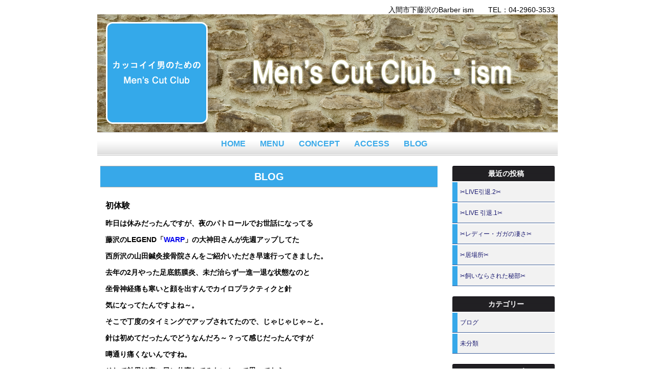

--- FILE ---
content_type: text/html; charset=UTF-8
request_url: https://cutclub-ism.com/2015/02/17/%E5%88%9D%E4%BD%93%E9%A8%93/
body_size: 10193
content:

<!DOCTYPE html>
<!--[if IE 7]>
<html class="ie ie7" lang="ja">
<![endif]-->
<!--[if IE 8]>
<html class="ie ie8" lang="ja">
<![endif]-->
<!--[if !(IE 7) | !(IE 8) ]><!-->
<html lang="ja">
<!--<![endif]-->
<head>
	<meta charset="UTF-8">
	<meta name="viewport" content="width=device-width">
	<title>初体験 | Men’s Cut Club ism	</title>
	<!--[if lt IE 9]>
	<script src="https://cutclub-ism.com/wp-content/themes/cssi_theme/js/html5.js"></script>
	<![endif]-->
	<meta name="keywords" content="理容室,床屋,入間市" />
<meta name="description" content="昨日は休みだったんですが、夜のパトロールでお世話になってる 藤沢のLEGEND「WARP」の大神田さんが先週アップしてた 西所沢の山田鍼灸接骨院さんをご紹介いただき早速行ってきました。 去年の2月やった足底筋膜炎、未だ治らず一進一退な状態な" />
<meta name='robots' content='max-image-preview:large' />
<link rel="alternate" type="application/rss+xml" title="Men’s Cut Club ism &raquo; フィード" href="https://cutclub-ism.com/feed/" />
<link rel="alternate" type="application/rss+xml" title="Men’s Cut Club ism &raquo; コメントフィード" href="https://cutclub-ism.com/comments/feed/" />
<link rel="alternate" type="application/rss+xml" title="Men’s Cut Club ism &raquo; 初体験 のコメントのフィード" href="https://cutclub-ism.com/2015/02/17/%e5%88%9d%e4%bd%93%e9%a8%93/feed/" />
<link rel="alternate" title="oEmbed (JSON)" type="application/json+oembed" href="https://cutclub-ism.com/wp-json/oembed/1.0/embed?url=https%3A%2F%2Fcutclub-ism.com%2F2015%2F02%2F17%2F%25e5%2588%259d%25e4%25bd%2593%25e9%25a8%2593%2F" />
<link rel="alternate" title="oEmbed (XML)" type="text/xml+oembed" href="https://cutclub-ism.com/wp-json/oembed/1.0/embed?url=https%3A%2F%2Fcutclub-ism.com%2F2015%2F02%2F17%2F%25e5%2588%259d%25e4%25bd%2593%25e9%25a8%2593%2F&#038;format=xml" />
<style id='wp-img-auto-sizes-contain-inline-css' type='text/css'>
img:is([sizes=auto i],[sizes^="auto," i]){contain-intrinsic-size:3000px 1500px}
/*# sourceURL=wp-img-auto-sizes-contain-inline-css */
</style>
<style id='wp-emoji-styles-inline-css' type='text/css'>

	img.wp-smiley, img.emoji {
		display: inline !important;
		border: none !important;
		box-shadow: none !important;
		height: 1em !important;
		width: 1em !important;
		margin: 0 0.07em !important;
		vertical-align: -0.1em !important;
		background: none !important;
		padding: 0 !important;
	}
/*# sourceURL=wp-emoji-styles-inline-css */
</style>
<style id='wp-block-library-inline-css' type='text/css'>
:root{--wp-block-synced-color:#7a00df;--wp-block-synced-color--rgb:122,0,223;--wp-bound-block-color:var(--wp-block-synced-color);--wp-editor-canvas-background:#ddd;--wp-admin-theme-color:#007cba;--wp-admin-theme-color--rgb:0,124,186;--wp-admin-theme-color-darker-10:#006ba1;--wp-admin-theme-color-darker-10--rgb:0,107,160.5;--wp-admin-theme-color-darker-20:#005a87;--wp-admin-theme-color-darker-20--rgb:0,90,135;--wp-admin-border-width-focus:2px}@media (min-resolution:192dpi){:root{--wp-admin-border-width-focus:1.5px}}.wp-element-button{cursor:pointer}:root .has-very-light-gray-background-color{background-color:#eee}:root .has-very-dark-gray-background-color{background-color:#313131}:root .has-very-light-gray-color{color:#eee}:root .has-very-dark-gray-color{color:#313131}:root .has-vivid-green-cyan-to-vivid-cyan-blue-gradient-background{background:linear-gradient(135deg,#00d084,#0693e3)}:root .has-purple-crush-gradient-background{background:linear-gradient(135deg,#34e2e4,#4721fb 50%,#ab1dfe)}:root .has-hazy-dawn-gradient-background{background:linear-gradient(135deg,#faaca8,#dad0ec)}:root .has-subdued-olive-gradient-background{background:linear-gradient(135deg,#fafae1,#67a671)}:root .has-atomic-cream-gradient-background{background:linear-gradient(135deg,#fdd79a,#004a59)}:root .has-nightshade-gradient-background{background:linear-gradient(135deg,#330968,#31cdcf)}:root .has-midnight-gradient-background{background:linear-gradient(135deg,#020381,#2874fc)}:root{--wp--preset--font-size--normal:16px;--wp--preset--font-size--huge:42px}.has-regular-font-size{font-size:1em}.has-larger-font-size{font-size:2.625em}.has-normal-font-size{font-size:var(--wp--preset--font-size--normal)}.has-huge-font-size{font-size:var(--wp--preset--font-size--huge)}.has-text-align-center{text-align:center}.has-text-align-left{text-align:left}.has-text-align-right{text-align:right}.has-fit-text{white-space:nowrap!important}#end-resizable-editor-section{display:none}.aligncenter{clear:both}.items-justified-left{justify-content:flex-start}.items-justified-center{justify-content:center}.items-justified-right{justify-content:flex-end}.items-justified-space-between{justify-content:space-between}.screen-reader-text{border:0;clip-path:inset(50%);height:1px;margin:-1px;overflow:hidden;padding:0;position:absolute;width:1px;word-wrap:normal!important}.screen-reader-text:focus{background-color:#ddd;clip-path:none;color:#444;display:block;font-size:1em;height:auto;left:5px;line-height:normal;padding:15px 23px 14px;text-decoration:none;top:5px;width:auto;z-index:100000}html :where(.has-border-color){border-style:solid}html :where([style*=border-top-color]){border-top-style:solid}html :where([style*=border-right-color]){border-right-style:solid}html :where([style*=border-bottom-color]){border-bottom-style:solid}html :where([style*=border-left-color]){border-left-style:solid}html :where([style*=border-width]){border-style:solid}html :where([style*=border-top-width]){border-top-style:solid}html :where([style*=border-right-width]){border-right-style:solid}html :where([style*=border-bottom-width]){border-bottom-style:solid}html :where([style*=border-left-width]){border-left-style:solid}html :where(img[class*=wp-image-]){height:auto;max-width:100%}:where(figure){margin:0 0 1em}html :where(.is-position-sticky){--wp-admin--admin-bar--position-offset:var(--wp-admin--admin-bar--height,0px)}@media screen and (max-width:600px){html :where(.is-position-sticky){--wp-admin--admin-bar--position-offset:0px}}

/*# sourceURL=wp-block-library-inline-css */
</style><style id='global-styles-inline-css' type='text/css'>
:root{--wp--preset--aspect-ratio--square: 1;--wp--preset--aspect-ratio--4-3: 4/3;--wp--preset--aspect-ratio--3-4: 3/4;--wp--preset--aspect-ratio--3-2: 3/2;--wp--preset--aspect-ratio--2-3: 2/3;--wp--preset--aspect-ratio--16-9: 16/9;--wp--preset--aspect-ratio--9-16: 9/16;--wp--preset--color--black: #000000;--wp--preset--color--cyan-bluish-gray: #abb8c3;--wp--preset--color--white: #ffffff;--wp--preset--color--pale-pink: #f78da7;--wp--preset--color--vivid-red: #cf2e2e;--wp--preset--color--luminous-vivid-orange: #ff6900;--wp--preset--color--luminous-vivid-amber: #fcb900;--wp--preset--color--light-green-cyan: #7bdcb5;--wp--preset--color--vivid-green-cyan: #00d084;--wp--preset--color--pale-cyan-blue: #8ed1fc;--wp--preset--color--vivid-cyan-blue: #0693e3;--wp--preset--color--vivid-purple: #9b51e0;--wp--preset--gradient--vivid-cyan-blue-to-vivid-purple: linear-gradient(135deg,rgb(6,147,227) 0%,rgb(155,81,224) 100%);--wp--preset--gradient--light-green-cyan-to-vivid-green-cyan: linear-gradient(135deg,rgb(122,220,180) 0%,rgb(0,208,130) 100%);--wp--preset--gradient--luminous-vivid-amber-to-luminous-vivid-orange: linear-gradient(135deg,rgb(252,185,0) 0%,rgb(255,105,0) 100%);--wp--preset--gradient--luminous-vivid-orange-to-vivid-red: linear-gradient(135deg,rgb(255,105,0) 0%,rgb(207,46,46) 100%);--wp--preset--gradient--very-light-gray-to-cyan-bluish-gray: linear-gradient(135deg,rgb(238,238,238) 0%,rgb(169,184,195) 100%);--wp--preset--gradient--cool-to-warm-spectrum: linear-gradient(135deg,rgb(74,234,220) 0%,rgb(151,120,209) 20%,rgb(207,42,186) 40%,rgb(238,44,130) 60%,rgb(251,105,98) 80%,rgb(254,248,76) 100%);--wp--preset--gradient--blush-light-purple: linear-gradient(135deg,rgb(255,206,236) 0%,rgb(152,150,240) 100%);--wp--preset--gradient--blush-bordeaux: linear-gradient(135deg,rgb(254,205,165) 0%,rgb(254,45,45) 50%,rgb(107,0,62) 100%);--wp--preset--gradient--luminous-dusk: linear-gradient(135deg,rgb(255,203,112) 0%,rgb(199,81,192) 50%,rgb(65,88,208) 100%);--wp--preset--gradient--pale-ocean: linear-gradient(135deg,rgb(255,245,203) 0%,rgb(182,227,212) 50%,rgb(51,167,181) 100%);--wp--preset--gradient--electric-grass: linear-gradient(135deg,rgb(202,248,128) 0%,rgb(113,206,126) 100%);--wp--preset--gradient--midnight: linear-gradient(135deg,rgb(2,3,129) 0%,rgb(40,116,252) 100%);--wp--preset--font-size--small: 13px;--wp--preset--font-size--medium: 20px;--wp--preset--font-size--large: 36px;--wp--preset--font-size--x-large: 42px;--wp--preset--spacing--20: 0.44rem;--wp--preset--spacing--30: 0.67rem;--wp--preset--spacing--40: 1rem;--wp--preset--spacing--50: 1.5rem;--wp--preset--spacing--60: 2.25rem;--wp--preset--spacing--70: 3.38rem;--wp--preset--spacing--80: 5.06rem;--wp--preset--shadow--natural: 6px 6px 9px rgba(0, 0, 0, 0.2);--wp--preset--shadow--deep: 12px 12px 50px rgba(0, 0, 0, 0.4);--wp--preset--shadow--sharp: 6px 6px 0px rgba(0, 0, 0, 0.2);--wp--preset--shadow--outlined: 6px 6px 0px -3px rgb(255, 255, 255), 6px 6px rgb(0, 0, 0);--wp--preset--shadow--crisp: 6px 6px 0px rgb(0, 0, 0);}:where(.is-layout-flex){gap: 0.5em;}:where(.is-layout-grid){gap: 0.5em;}body .is-layout-flex{display: flex;}.is-layout-flex{flex-wrap: wrap;align-items: center;}.is-layout-flex > :is(*, div){margin: 0;}body .is-layout-grid{display: grid;}.is-layout-grid > :is(*, div){margin: 0;}:where(.wp-block-columns.is-layout-flex){gap: 2em;}:where(.wp-block-columns.is-layout-grid){gap: 2em;}:where(.wp-block-post-template.is-layout-flex){gap: 1.25em;}:where(.wp-block-post-template.is-layout-grid){gap: 1.25em;}.has-black-color{color: var(--wp--preset--color--black) !important;}.has-cyan-bluish-gray-color{color: var(--wp--preset--color--cyan-bluish-gray) !important;}.has-white-color{color: var(--wp--preset--color--white) !important;}.has-pale-pink-color{color: var(--wp--preset--color--pale-pink) !important;}.has-vivid-red-color{color: var(--wp--preset--color--vivid-red) !important;}.has-luminous-vivid-orange-color{color: var(--wp--preset--color--luminous-vivid-orange) !important;}.has-luminous-vivid-amber-color{color: var(--wp--preset--color--luminous-vivid-amber) !important;}.has-light-green-cyan-color{color: var(--wp--preset--color--light-green-cyan) !important;}.has-vivid-green-cyan-color{color: var(--wp--preset--color--vivid-green-cyan) !important;}.has-pale-cyan-blue-color{color: var(--wp--preset--color--pale-cyan-blue) !important;}.has-vivid-cyan-blue-color{color: var(--wp--preset--color--vivid-cyan-blue) !important;}.has-vivid-purple-color{color: var(--wp--preset--color--vivid-purple) !important;}.has-black-background-color{background-color: var(--wp--preset--color--black) !important;}.has-cyan-bluish-gray-background-color{background-color: var(--wp--preset--color--cyan-bluish-gray) !important;}.has-white-background-color{background-color: var(--wp--preset--color--white) !important;}.has-pale-pink-background-color{background-color: var(--wp--preset--color--pale-pink) !important;}.has-vivid-red-background-color{background-color: var(--wp--preset--color--vivid-red) !important;}.has-luminous-vivid-orange-background-color{background-color: var(--wp--preset--color--luminous-vivid-orange) !important;}.has-luminous-vivid-amber-background-color{background-color: var(--wp--preset--color--luminous-vivid-amber) !important;}.has-light-green-cyan-background-color{background-color: var(--wp--preset--color--light-green-cyan) !important;}.has-vivid-green-cyan-background-color{background-color: var(--wp--preset--color--vivid-green-cyan) !important;}.has-pale-cyan-blue-background-color{background-color: var(--wp--preset--color--pale-cyan-blue) !important;}.has-vivid-cyan-blue-background-color{background-color: var(--wp--preset--color--vivid-cyan-blue) !important;}.has-vivid-purple-background-color{background-color: var(--wp--preset--color--vivid-purple) !important;}.has-black-border-color{border-color: var(--wp--preset--color--black) !important;}.has-cyan-bluish-gray-border-color{border-color: var(--wp--preset--color--cyan-bluish-gray) !important;}.has-white-border-color{border-color: var(--wp--preset--color--white) !important;}.has-pale-pink-border-color{border-color: var(--wp--preset--color--pale-pink) !important;}.has-vivid-red-border-color{border-color: var(--wp--preset--color--vivid-red) !important;}.has-luminous-vivid-orange-border-color{border-color: var(--wp--preset--color--luminous-vivid-orange) !important;}.has-luminous-vivid-amber-border-color{border-color: var(--wp--preset--color--luminous-vivid-amber) !important;}.has-light-green-cyan-border-color{border-color: var(--wp--preset--color--light-green-cyan) !important;}.has-vivid-green-cyan-border-color{border-color: var(--wp--preset--color--vivid-green-cyan) !important;}.has-pale-cyan-blue-border-color{border-color: var(--wp--preset--color--pale-cyan-blue) !important;}.has-vivid-cyan-blue-border-color{border-color: var(--wp--preset--color--vivid-cyan-blue) !important;}.has-vivid-purple-border-color{border-color: var(--wp--preset--color--vivid-purple) !important;}.has-vivid-cyan-blue-to-vivid-purple-gradient-background{background: var(--wp--preset--gradient--vivid-cyan-blue-to-vivid-purple) !important;}.has-light-green-cyan-to-vivid-green-cyan-gradient-background{background: var(--wp--preset--gradient--light-green-cyan-to-vivid-green-cyan) !important;}.has-luminous-vivid-amber-to-luminous-vivid-orange-gradient-background{background: var(--wp--preset--gradient--luminous-vivid-amber-to-luminous-vivid-orange) !important;}.has-luminous-vivid-orange-to-vivid-red-gradient-background{background: var(--wp--preset--gradient--luminous-vivid-orange-to-vivid-red) !important;}.has-very-light-gray-to-cyan-bluish-gray-gradient-background{background: var(--wp--preset--gradient--very-light-gray-to-cyan-bluish-gray) !important;}.has-cool-to-warm-spectrum-gradient-background{background: var(--wp--preset--gradient--cool-to-warm-spectrum) !important;}.has-blush-light-purple-gradient-background{background: var(--wp--preset--gradient--blush-light-purple) !important;}.has-blush-bordeaux-gradient-background{background: var(--wp--preset--gradient--blush-bordeaux) !important;}.has-luminous-dusk-gradient-background{background: var(--wp--preset--gradient--luminous-dusk) !important;}.has-pale-ocean-gradient-background{background: var(--wp--preset--gradient--pale-ocean) !important;}.has-electric-grass-gradient-background{background: var(--wp--preset--gradient--electric-grass) !important;}.has-midnight-gradient-background{background: var(--wp--preset--gradient--midnight) !important;}.has-small-font-size{font-size: var(--wp--preset--font-size--small) !important;}.has-medium-font-size{font-size: var(--wp--preset--font-size--medium) !important;}.has-large-font-size{font-size: var(--wp--preset--font-size--large) !important;}.has-x-large-font-size{font-size: var(--wp--preset--font-size--x-large) !important;}
/*# sourceURL=global-styles-inline-css */
</style>

<style id='classic-theme-styles-inline-css' type='text/css'>
/*! This file is auto-generated */
.wp-block-button__link{color:#fff;background-color:#32373c;border-radius:9999px;box-shadow:none;text-decoration:none;padding:calc(.667em + 2px) calc(1.333em + 2px);font-size:1.125em}.wp-block-file__button{background:#32373c;color:#fff;text-decoration:none}
/*# sourceURL=/wp-includes/css/classic-themes.min.css */
</style>
<script type="text/javascript" src="https://cutclub-ism.com/wp-includes/js/jquery/jquery.min.js?ver=3.7.1" id="jquery-core-js"></script>
<script type="text/javascript" src="https://cutclub-ism.com/wp-includes/js/jquery/jquery-migrate.min.js?ver=3.4.1" id="jquery-migrate-js"></script>
<script type="text/javascript" src="https://cutclub-ism.com/wp-content/themes/cssi_theme/js/functions.js?ver=6.9" id="my-script-js"></script>
<link rel="https://api.w.org/" href="https://cutclub-ism.com/wp-json/" /><link rel="alternate" title="JSON" type="application/json" href="https://cutclub-ism.com/wp-json/wp/v2/posts/237" /><link rel="EditURI" type="application/rsd+xml" title="RSD" href="https://cutclub-ism.com/xmlrpc.php?rsd" />
<link rel="canonical" href="https://cutclub-ism.com/2015/02/17/%e5%88%9d%e4%bd%93%e9%a8%93/" />
<link rel='shortlink' href='https://cutclub-ism.com/?p=237' />

<!-- BEGIN: WP Social Bookmarking Light HEAD --><script>
    (function (d, s, id) {
        var js, fjs = d.getElementsByTagName(s)[0];
        if (d.getElementById(id)) return;
        js = d.createElement(s);
        js.id = id;
        js.src = "//connect.facebook.net/ja_JP/sdk.js#xfbml=1&version=v2.7";
        fjs.parentNode.insertBefore(js, fjs);
    }(document, 'script', 'facebook-jssdk'));
</script>
<style type="text/css">.wp_social_bookmarking_light{
    border: 0 !important;
    padding: 10px 0 20px 0 !important;
    margin: 0 !important;
}
.wp_social_bookmarking_light div{
    float: left !important;
    border: 0 !important;
    padding: 0 !important;
    margin: 0 5px 0px 0 !important;
    min-height: 30px !important;
    line-height: 18px !important;
    text-indent: 0 !important;
}
.wp_social_bookmarking_light img{
    border: 0 !important;
    padding: 0;
    margin: 0;
    vertical-align: top !important;
}
.wp_social_bookmarking_light_clear{
    clear: both !important;
}
#fb-root{
    display: none;
}
.wsbl_twitter{
    width: 100px;
}
.wsbl_facebook_like iframe{
    max-width: none !important;
}
</style>
<!-- END: WP Social Bookmarking Light HEAD -->
<!-- 	<script src="/js/functions.js"></script> -->
	<link rel="stylesheet" type="text/css" media="all" href="https://cutclub-ism.com/wp-content/themes/cssi_theme/style.css" />
	<link rel="shortcut icon" href="https://cutclub-ism.com/wp-content/themes/cssi_theme/images/favicon.ico" />
	<link rel="bookmark" href="https://cutclub-ism.com/wp-content/themes/cssi_theme/images/favicon.ico" />
<!--	<script>
	  (function(i,s,o,g,r,a,m){i['GoogleAnalyticsObject']=r;i[r]=i[r]||function(){
	  (i[r].q=i[r].q||[]).push(arguments)},i[r].l=1*new Date();a=s.createElement(o),
	  m=s.getElementsByTagName(o)[0];a.async=1;a.src=g;m.parentNode.insertBefore(a,m)
	  })(window,document,'script','//www.google-analytics.com/analytics.js','ga');

	  ga('create', 'UA-52205797-1', 'jtla.jp');
	  ga('send', 'pageview');

	</script>-->
<meta property='og:locale' content='ja_JP'>
<meta property='og:type' content='article'>
<meta property='og:title' content='初体験'>
<meta property='og:url' content='http://cutclub-ism.com/2015/02/17/%e5%88%9d%e4%bd%93%e9%a8%93/'>
<meta property='og:description' content='昨日は休みだったんですが、夜のパトロールでお世話になってる 藤沢のLEGEND「WARP」の大神田さんが先週アップしてた 西所沢の山田鍼灸接骨院さんをご紹介いただき早速行ってきました。 去年の2月やっ'>
<meta property='og:site_name' content='Men’s Cut Club ism'>
<meta property="og:image" content="https://cutclub-ism.com/wp-content/uploads/2015/02/007-225x300.jpg">
</head>

<body class="wp-singular post-template-default single single-post postid-237 single-format-standard wp-theme-cssi_theme">

	<div id="container">

		<div id="header_top">
			<div class="logo">
				<a href="https://cutclub-ism.com/"><img src="https://cutclub-ism.com/wp-content/themes/cssi_theme/images/logo.png" alt="JTLA"/></a>
			</div>
			<div class="text">
				<p class="tel_pc">
					入間市下藤沢のBarber ism　　TEL：04-2960-3533
				</p>
				<p class="tel_sp">
					入間市下藤沢のBarber ism　　<a href="tel:0429603533">TEL：04-2960-3533</a>
				</p>
			</div>
		</div>

				<div id="header_img">
						<!-- <a href="https://cutclub-ism.com/" rel="home"> -->
				<img src="https://cutclub-ism.com/wp-content/uploads/2015/01/header.png" width="900" height="230" alt="">
			<!-- </a> -->
		</div>
		
		<div id="toggle"><a href="#">メインメニュー</a></div>
		<div id="header-nav">
			<!-- <button class="menu-toggle">メインメニュー</button>
			<a class="screen-reader-text skip-link" href="#content">コンテンツへ移動</a> -->
			<div class="menu-nav_menu-container"><ul id="menu-nav_menu" class="nav-menu"><li id="menu-item-13" class="menu-item menu-item-type-custom menu-item-object-custom menu-item-home menu-item-13"><a href="https://cutclub-ism.com/">HOME</a></li>
<li id="menu-item-15324" class="menu-item menu-item-type-post_type menu-item-object-page menu-item-15324"><a href="https://cutclub-ism.com/menu/">MENU</a></li>
<li id="menu-item-15" class="menu-item menu-item-type-post_type menu-item-object-page menu-item-15"><a href="https://cutclub-ism.com/concept/">CONCEPT</a></li>
<li id="menu-item-14" class="menu-item menu-item-type-post_type menu-item-object-page menu-item-14"><a href="https://cutclub-ism.com/access/">ACCESS</a></li>
<li id="menu-item-90" class="menu-item menu-item-type-post_type menu-item-object-page menu-item-90"><a href="https://cutclub-ism.com/bloglist/">BLOG</a></li>
</ul></div>		</div>


<div id="main-content" class="main-content">

	<div id="primary" class="content-area">
		<div id="content" class="site-content" role="main">

							
				
				<h1 class="title">BLOG</h1>

				<div class="page_content">
					<div class="post">

						<div class="single">

							<h3 class="postTitle">初体験</h3>
														<p><strong>昨日は休みだったんですが、夜のパトロールでお世話になってる</strong></p>
<p><strong>藤沢</strong><strong>のLEGEND「<a href="https://www.facebook.com/warpslow?fref=nf">WARP</a>」の大神田さんが先週アップしてた</strong></p>
<p><strong>西所沢の山田</strong><strong>鍼灸接骨院さんをご紹介いただき早速行ってきました。</strong></p>
<p><strong>去年の2月やった足底筋膜炎、未だ治らず一進一退な状態なのと</strong></p>
<p><strong>坐骨神経痛も寒いと顔を出すんでカイロプラクティクと針</strong></p>
<p><strong>気になってたんですよね～。</strong></p>
<p><strong>そこで丁度のタイミングでアップされてたので、じゃじゃじゃ～と。</strong></p>
<p><strong>針は初めてだったんでどうなんだろ～？って感じだったんですが</strong></p>
<p><strong>噂通り痛くないんですね。</strong></p>
<p><strong>そして効果は寒い日に仕事してみないとって思ってたら</strong></p>
<p><strong>バッチリ今日寒いんですがイイ感じ！どうやら効いてるようで</strong></p>
<p><strong>ちょっと通っちゃいそう。</strong></p>
<p><strong>それよりも、大神田さんがアップしてた美顔針！妻の目が釘付けに！</strong></p>
<p><strong>ということで一緒に（笑）。</strong></p>
<p><strong>そっちは終わって直ぐに効果が出たようで</strong></p>
<p><strong>「張りが違う！」</strong></p>
<p><strong>「目の疲れがとれた！」</strong></p>
<p><strong>と連呼してました（笑）。</strong></p>
<p><strong>夫婦で通うことになりそう（笑）。</strong></p>
<p><a href="https://cutclub-ism.com/wp-content/uploads/2015/02/007.jpg"><img decoding="async" class="alignnone size-medium wp-image-236" src="https://cutclub-ism.com/wp-content/uploads/2015/02/007-225x300.jpg" alt="007" width="225" height="300" /></a></p>
							<div class='wp_social_bookmarking_light'>        <div class="wsbl_facebook_like"><div id="fb-root"></div><fb:like href="https://cutclub-ism.com/2015/02/17/%e5%88%9d%e4%bd%93%e9%a8%93/" layout="button_count" action="like" width="100" share="false" show_faces="false" ></fb:like></div></div>
<br class='wp_social_bookmarking_light_clear' />
							<p class="date">2015年2月17日</p>
						</div>
						<hr class="hrLine">

						<p class="pagenation">
							<span class="left">&laquo; <a href="https://cutclub-ism.com/2015/02/15/hp%e5%a7%8b%e3%82%81%e3%81%be%e3%81%97%e3%81%9f%ef%bc%81/" rel="prev">HP始めました！</a></span>
							<span class="right"><a href="https://cutclub-ism.com/2015/02/18/246/" rel="next">気になるから</a> &raquo; </span>
						</p>

					</div><!-- div class="post" -->
				</div>

							
		</div><!-- #content -->
	</div><!-- #primary -->

			<div id="widget_areaL" class="widget_L">

			
		<div class="widget">
		<h2>最近の投稿</h2>
		<ul>
											<li>
					<a href="https://cutclub-ism.com/2026/01/31/%e2%9c%82live%e5%bc%95%e9%80%80-2%e2%9c%82/">✂LIVE引退.2✂</a>
									</li>
											<li>
					<a href="https://cutclub-ism.com/2026/01/30/%e2%9c%82live-%e5%bc%95%e9%80%80-1%e2%9c%82/">✂LIVE 引退.1✂</a>
									</li>
											<li>
					<a href="https://cutclub-ism.com/2026/01/29/%e2%9c%82%e3%83%ac%e3%83%87%e3%82%a3%e3%83%bc%e3%83%bb%e3%82%ac%e3%82%ac%e3%81%ae%e5%87%84%e3%81%95%e2%9c%82/">✂レディー・ガガの凄さ✂</a>
									</li>
											<li>
					<a href="https://cutclub-ism.com/2026/01/28/%e2%9c%82%e5%b1%85%e5%a0%b4%e6%89%80%e2%9c%82-3/">✂居場所✂</a>
									</li>
											<li>
					<a href="https://cutclub-ism.com/2026/01/27/%e2%9c%82%e9%a3%bc%e3%81%84%e3%81%aa%e3%82%89%e3%81%95%e3%82%8c%e3%81%9f%e7%a7%98%e9%83%a8%e2%9c%82/">✂飼いならされた秘部✂</a>
									</li>
					</ul>

		</div><div class="widget"><h2>カテゴリー</h2>
			<ul>
					<li class="cat-item cat-item-3"><a href="https://cutclub-ism.com/category/blog/">ブログ</a>
</li>
	<li class="cat-item cat-item-1"><a href="https://cutclub-ism.com/category/%e6%9c%aa%e5%88%86%e9%a1%9e/">未分類</a>
</li>
			</ul>

			</div><div class="widget"><h2>アーカイブ</h2>
			<ul>
					<li><a href='https://cutclub-ism.com/2026/01/'>2026年1月</a></li>
	<li><a href='https://cutclub-ism.com/2025/12/'>2025年12月</a></li>
	<li><a href='https://cutclub-ism.com/2025/11/'>2025年11月</a></li>
	<li><a href='https://cutclub-ism.com/2025/10/'>2025年10月</a></li>
	<li><a href='https://cutclub-ism.com/2025/09/'>2025年9月</a></li>
	<li><a href='https://cutclub-ism.com/2025/08/'>2025年8月</a></li>
	<li><a href='https://cutclub-ism.com/2025/07/'>2025年7月</a></li>
	<li><a href='https://cutclub-ism.com/2025/06/'>2025年6月</a></li>
	<li><a href='https://cutclub-ism.com/2025/05/'>2025年5月</a></li>
	<li><a href='https://cutclub-ism.com/2025/04/'>2025年4月</a></li>
	<li><a href='https://cutclub-ism.com/2025/03/'>2025年3月</a></li>
	<li><a href='https://cutclub-ism.com/2025/02/'>2025年2月</a></li>
	<li><a href='https://cutclub-ism.com/2025/01/'>2025年1月</a></li>
	<li><a href='https://cutclub-ism.com/2024/12/'>2024年12月</a></li>
	<li><a href='https://cutclub-ism.com/2024/11/'>2024年11月</a></li>
	<li><a href='https://cutclub-ism.com/2024/10/'>2024年10月</a></li>
	<li><a href='https://cutclub-ism.com/2024/09/'>2024年9月</a></li>
	<li><a href='https://cutclub-ism.com/2024/08/'>2024年8月</a></li>
	<li><a href='https://cutclub-ism.com/2024/07/'>2024年7月</a></li>
	<li><a href='https://cutclub-ism.com/2024/06/'>2024年6月</a></li>
	<li><a href='https://cutclub-ism.com/2024/05/'>2024年5月</a></li>
	<li><a href='https://cutclub-ism.com/2024/04/'>2024年4月</a></li>
	<li><a href='https://cutclub-ism.com/2024/03/'>2024年3月</a></li>
	<li><a href='https://cutclub-ism.com/2024/02/'>2024年2月</a></li>
	<li><a href='https://cutclub-ism.com/2024/01/'>2024年1月</a></li>
	<li><a href='https://cutclub-ism.com/2023/12/'>2023年12月</a></li>
	<li><a href='https://cutclub-ism.com/2023/11/'>2023年11月</a></li>
	<li><a href='https://cutclub-ism.com/2023/10/'>2023年10月</a></li>
	<li><a href='https://cutclub-ism.com/2023/09/'>2023年9月</a></li>
	<li><a href='https://cutclub-ism.com/2023/08/'>2023年8月</a></li>
	<li><a href='https://cutclub-ism.com/2023/07/'>2023年7月</a></li>
	<li><a href='https://cutclub-ism.com/2023/06/'>2023年6月</a></li>
	<li><a href='https://cutclub-ism.com/2023/05/'>2023年5月</a></li>
	<li><a href='https://cutclub-ism.com/2023/04/'>2023年4月</a></li>
	<li><a href='https://cutclub-ism.com/2023/03/'>2023年3月</a></li>
	<li><a href='https://cutclub-ism.com/2023/02/'>2023年2月</a></li>
	<li><a href='https://cutclub-ism.com/2023/01/'>2023年1月</a></li>
	<li><a href='https://cutclub-ism.com/2022/12/'>2022年12月</a></li>
	<li><a href='https://cutclub-ism.com/2022/11/'>2022年11月</a></li>
	<li><a href='https://cutclub-ism.com/2022/10/'>2022年10月</a></li>
	<li><a href='https://cutclub-ism.com/2022/09/'>2022年9月</a></li>
	<li><a href='https://cutclub-ism.com/2022/08/'>2022年8月</a></li>
	<li><a href='https://cutclub-ism.com/2022/07/'>2022年7月</a></li>
	<li><a href='https://cutclub-ism.com/2022/06/'>2022年6月</a></li>
	<li><a href='https://cutclub-ism.com/2022/05/'>2022年5月</a></li>
	<li><a href='https://cutclub-ism.com/2022/04/'>2022年4月</a></li>
	<li><a href='https://cutclub-ism.com/2022/03/'>2022年3月</a></li>
	<li><a href='https://cutclub-ism.com/2022/02/'>2022年2月</a></li>
	<li><a href='https://cutclub-ism.com/2022/01/'>2022年1月</a></li>
	<li><a href='https://cutclub-ism.com/2021/12/'>2021年12月</a></li>
	<li><a href='https://cutclub-ism.com/2021/11/'>2021年11月</a></li>
	<li><a href='https://cutclub-ism.com/2021/10/'>2021年10月</a></li>
	<li><a href='https://cutclub-ism.com/2021/09/'>2021年9月</a></li>
	<li><a href='https://cutclub-ism.com/2021/08/'>2021年8月</a></li>
	<li><a href='https://cutclub-ism.com/2021/07/'>2021年7月</a></li>
	<li><a href='https://cutclub-ism.com/2021/06/'>2021年6月</a></li>
	<li><a href='https://cutclub-ism.com/2021/05/'>2021年5月</a></li>
	<li><a href='https://cutclub-ism.com/2021/04/'>2021年4月</a></li>
	<li><a href='https://cutclub-ism.com/2021/03/'>2021年3月</a></li>
	<li><a href='https://cutclub-ism.com/2021/02/'>2021年2月</a></li>
	<li><a href='https://cutclub-ism.com/2021/01/'>2021年1月</a></li>
	<li><a href='https://cutclub-ism.com/2020/12/'>2020年12月</a></li>
	<li><a href='https://cutclub-ism.com/2020/11/'>2020年11月</a></li>
	<li><a href='https://cutclub-ism.com/2020/10/'>2020年10月</a></li>
	<li><a href='https://cutclub-ism.com/2020/09/'>2020年9月</a></li>
	<li><a href='https://cutclub-ism.com/2020/08/'>2020年8月</a></li>
	<li><a href='https://cutclub-ism.com/2020/07/'>2020年7月</a></li>
	<li><a href='https://cutclub-ism.com/2020/06/'>2020年6月</a></li>
	<li><a href='https://cutclub-ism.com/2020/05/'>2020年5月</a></li>
	<li><a href='https://cutclub-ism.com/2020/04/'>2020年4月</a></li>
	<li><a href='https://cutclub-ism.com/2020/03/'>2020年3月</a></li>
	<li><a href='https://cutclub-ism.com/2020/02/'>2020年2月</a></li>
	<li><a href='https://cutclub-ism.com/2020/01/'>2020年1月</a></li>
	<li><a href='https://cutclub-ism.com/2019/12/'>2019年12月</a></li>
	<li><a href='https://cutclub-ism.com/2019/11/'>2019年11月</a></li>
	<li><a href='https://cutclub-ism.com/2019/10/'>2019年10月</a></li>
	<li><a href='https://cutclub-ism.com/2019/09/'>2019年9月</a></li>
	<li><a href='https://cutclub-ism.com/2019/08/'>2019年8月</a></li>
	<li><a href='https://cutclub-ism.com/2019/07/'>2019年7月</a></li>
	<li><a href='https://cutclub-ism.com/2019/06/'>2019年6月</a></li>
	<li><a href='https://cutclub-ism.com/2019/05/'>2019年5月</a></li>
	<li><a href='https://cutclub-ism.com/2019/04/'>2019年4月</a></li>
	<li><a href='https://cutclub-ism.com/2019/03/'>2019年3月</a></li>
	<li><a href='https://cutclub-ism.com/2019/02/'>2019年2月</a></li>
	<li><a href='https://cutclub-ism.com/2019/01/'>2019年1月</a></li>
	<li><a href='https://cutclub-ism.com/2018/12/'>2018年12月</a></li>
	<li><a href='https://cutclub-ism.com/2018/11/'>2018年11月</a></li>
	<li><a href='https://cutclub-ism.com/2018/10/'>2018年10月</a></li>
	<li><a href='https://cutclub-ism.com/2018/09/'>2018年9月</a></li>
	<li><a href='https://cutclub-ism.com/2018/08/'>2018年8月</a></li>
	<li><a href='https://cutclub-ism.com/2018/07/'>2018年7月</a></li>
	<li><a href='https://cutclub-ism.com/2018/06/'>2018年6月</a></li>
	<li><a href='https://cutclub-ism.com/2018/05/'>2018年5月</a></li>
	<li><a href='https://cutclub-ism.com/2018/04/'>2018年4月</a></li>
	<li><a href='https://cutclub-ism.com/2018/03/'>2018年3月</a></li>
	<li><a href='https://cutclub-ism.com/2018/02/'>2018年2月</a></li>
	<li><a href='https://cutclub-ism.com/2018/01/'>2018年1月</a></li>
	<li><a href='https://cutclub-ism.com/2017/12/'>2017年12月</a></li>
	<li><a href='https://cutclub-ism.com/2017/11/'>2017年11月</a></li>
	<li><a href='https://cutclub-ism.com/2017/10/'>2017年10月</a></li>
	<li><a href='https://cutclub-ism.com/2017/09/'>2017年9月</a></li>
	<li><a href='https://cutclub-ism.com/2017/08/'>2017年8月</a></li>
	<li><a href='https://cutclub-ism.com/2017/07/'>2017年7月</a></li>
	<li><a href='https://cutclub-ism.com/2017/06/'>2017年6月</a></li>
	<li><a href='https://cutclub-ism.com/2017/05/'>2017年5月</a></li>
	<li><a href='https://cutclub-ism.com/2017/04/'>2017年4月</a></li>
	<li><a href='https://cutclub-ism.com/2017/03/'>2017年3月</a></li>
	<li><a href='https://cutclub-ism.com/2017/02/'>2017年2月</a></li>
	<li><a href='https://cutclub-ism.com/2017/01/'>2017年1月</a></li>
	<li><a href='https://cutclub-ism.com/2016/12/'>2016年12月</a></li>
	<li><a href='https://cutclub-ism.com/2016/11/'>2016年11月</a></li>
	<li><a href='https://cutclub-ism.com/2016/10/'>2016年10月</a></li>
	<li><a href='https://cutclub-ism.com/2016/09/'>2016年9月</a></li>
	<li><a href='https://cutclub-ism.com/2016/08/'>2016年8月</a></li>
	<li><a href='https://cutclub-ism.com/2016/07/'>2016年7月</a></li>
	<li><a href='https://cutclub-ism.com/2016/06/'>2016年6月</a></li>
	<li><a href='https://cutclub-ism.com/2016/05/'>2016年5月</a></li>
	<li><a href='https://cutclub-ism.com/2016/04/'>2016年4月</a></li>
	<li><a href='https://cutclub-ism.com/2016/03/'>2016年3月</a></li>
	<li><a href='https://cutclub-ism.com/2016/02/'>2016年2月</a></li>
	<li><a href='https://cutclub-ism.com/2016/01/'>2016年1月</a></li>
	<li><a href='https://cutclub-ism.com/2015/12/'>2015年12月</a></li>
	<li><a href='https://cutclub-ism.com/2015/11/'>2015年11月</a></li>
	<li><a href='https://cutclub-ism.com/2015/10/'>2015年10月</a></li>
	<li><a href='https://cutclub-ism.com/2015/09/'>2015年9月</a></li>
	<li><a href='https://cutclub-ism.com/2015/08/'>2015年8月</a></li>
	<li><a href='https://cutclub-ism.com/2015/07/'>2015年7月</a></li>
	<li><a href='https://cutclub-ism.com/2015/06/'>2015年6月</a></li>
	<li><a href='https://cutclub-ism.com/2015/05/'>2015年5月</a></li>
	<li><a href='https://cutclub-ism.com/2015/04/'>2015年4月</a></li>
	<li><a href='https://cutclub-ism.com/2015/03/'>2015年3月</a></li>
	<li><a href='https://cutclub-ism.com/2015/02/'>2015年2月</a></li>
			</ul>

			</div>
			<div class="banner_02">
					武蔵藤沢駅より徒歩５分<p class="break"></p>埼玉県入間市下藤沢447<br />グレース武蔵藤沢102<p class="break"></p>駐車場あり（店の前に2台）<br />カットL.O.19時<br />パーマ・カラーL.O.18時<br />定休日 毎週月曜日<br />　　　　第三火曜日<br />TEL 04-2960-3533<p class="break"></p>※予約は受けておりません
			</div>
			<div class="banner">
					<img style="" src="https://cutclub-ism.com/wp-content/themes/cssi_theme/images/shop_02.jpg" width="200" height="150" alt="ism 店内" />
			</div>
			<div class="banner">
					<img style="" src="https://cutclub-ism.com/wp-content/themes/cssi_theme/images/shop_03.jpg" width="200" height="150" alt="ism 店内" />
			</div>

			<div class="widget">			<div class="textwidget"><div id="divFbLikeBox">
<div id="fb-root"></div>
<script>(function(d, s, id) {
  var js, fjs = d.getElementsByTagName(s)[0];
  if (d.getElementById(id)) return;
  js = d.createElement(s); js.id = id;
  js.src = "//connect.facebook.net/ja_JP/sdk.js#xfbml=1&version=v2.0";
  fjs.parentNode.insertBefore(js, fjs);
}(document, 'script', 'facebook-jssdk'));</script>
<div class="fb-like-box" data-href="https://www.facebook.com/MENS.CUT.ism" data-width="198" data-height="405" data-colorscheme="light" data-show-faces="true" data-header="true" data-stream="false" data-show-border="false"></div>
</div></div>
		</div>
		</div><!-- .widget-area -->

</div><!-- #main-content -->


		<div style="clear:both;"></div>
		<div id="footer">
	        <!-- <div class="logo_footer">
	        	<a href="https://cutclub-ism.com/"><img src="https://cutclub-ism.com/wp-content/themes/cssi_theme/images/logo.png" alt="JTLA"/></a>
			</div> -->
			<!--<div id="footer_menu">
				<div class="nav_footer"><ul>
<li class="page_item page-item-6"><a href="https://cutclub-ism.com/access/">ACCESS</a></li>
<li class="page_item page-item-88"><a href="https://cutclub-ism.com/bloglist/">BLOG</a></li>
<li class="page_item page-item-8"><a href="https://cutclub-ism.com/concept/">CONCEPT</a></li>
<li class="page_item page-item-92"><a href="https://cutclub-ism.com/newslist/">Information</a></li>
<li class="page_item page-item-21"><a href="https://cutclub-ism.com/menu/">MENU</a></li>
</ul></div>
			</div>-->
	        <p class="copyright">Copyright (c) 2015 All Rights Reserved by ism</p>
		</div>

	</div><!-- container -->
	<script type="speculationrules">
{"prefetch":[{"source":"document","where":{"and":[{"href_matches":"/*"},{"not":{"href_matches":["/wp-*.php","/wp-admin/*","/wp-content/uploads/*","/wp-content/*","/wp-content/plugins/*","/wp-content/themes/cssi_theme/*","/*\\?(.+)"]}},{"not":{"selector_matches":"a[rel~=\"nofollow\"]"}},{"not":{"selector_matches":".no-prefetch, .no-prefetch a"}}]},"eagerness":"conservative"}]}
</script>

<!-- BEGIN: WP Social Bookmarking Light FOOTER --><!-- END: WP Social Bookmarking Light FOOTER -->
<script id="wp-emoji-settings" type="application/json">
{"baseUrl":"https://s.w.org/images/core/emoji/17.0.2/72x72/","ext":".png","svgUrl":"https://s.w.org/images/core/emoji/17.0.2/svg/","svgExt":".svg","source":{"concatemoji":"https://cutclub-ism.com/wp-includes/js/wp-emoji-release.min.js?ver=6.9"}}
</script>
<script type="module">
/* <![CDATA[ */
/*! This file is auto-generated */
const a=JSON.parse(document.getElementById("wp-emoji-settings").textContent),o=(window._wpemojiSettings=a,"wpEmojiSettingsSupports"),s=["flag","emoji"];function i(e){try{var t={supportTests:e,timestamp:(new Date).valueOf()};sessionStorage.setItem(o,JSON.stringify(t))}catch(e){}}function c(e,t,n){e.clearRect(0,0,e.canvas.width,e.canvas.height),e.fillText(t,0,0);t=new Uint32Array(e.getImageData(0,0,e.canvas.width,e.canvas.height).data);e.clearRect(0,0,e.canvas.width,e.canvas.height),e.fillText(n,0,0);const a=new Uint32Array(e.getImageData(0,0,e.canvas.width,e.canvas.height).data);return t.every((e,t)=>e===a[t])}function p(e,t){e.clearRect(0,0,e.canvas.width,e.canvas.height),e.fillText(t,0,0);var n=e.getImageData(16,16,1,1);for(let e=0;e<n.data.length;e++)if(0!==n.data[e])return!1;return!0}function u(e,t,n,a){switch(t){case"flag":return n(e,"\ud83c\udff3\ufe0f\u200d\u26a7\ufe0f","\ud83c\udff3\ufe0f\u200b\u26a7\ufe0f")?!1:!n(e,"\ud83c\udde8\ud83c\uddf6","\ud83c\udde8\u200b\ud83c\uddf6")&&!n(e,"\ud83c\udff4\udb40\udc67\udb40\udc62\udb40\udc65\udb40\udc6e\udb40\udc67\udb40\udc7f","\ud83c\udff4\u200b\udb40\udc67\u200b\udb40\udc62\u200b\udb40\udc65\u200b\udb40\udc6e\u200b\udb40\udc67\u200b\udb40\udc7f");case"emoji":return!a(e,"\ud83e\u1fac8")}return!1}function f(e,t,n,a){let r;const o=(r="undefined"!=typeof WorkerGlobalScope&&self instanceof WorkerGlobalScope?new OffscreenCanvas(300,150):document.createElement("canvas")).getContext("2d",{willReadFrequently:!0}),s=(o.textBaseline="top",o.font="600 32px Arial",{});return e.forEach(e=>{s[e]=t(o,e,n,a)}),s}function r(e){var t=document.createElement("script");t.src=e,t.defer=!0,document.head.appendChild(t)}a.supports={everything:!0,everythingExceptFlag:!0},new Promise(t=>{let n=function(){try{var e=JSON.parse(sessionStorage.getItem(o));if("object"==typeof e&&"number"==typeof e.timestamp&&(new Date).valueOf()<e.timestamp+604800&&"object"==typeof e.supportTests)return e.supportTests}catch(e){}return null}();if(!n){if("undefined"!=typeof Worker&&"undefined"!=typeof OffscreenCanvas&&"undefined"!=typeof URL&&URL.createObjectURL&&"undefined"!=typeof Blob)try{var e="postMessage("+f.toString()+"("+[JSON.stringify(s),u.toString(),c.toString(),p.toString()].join(",")+"));",a=new Blob([e],{type:"text/javascript"});const r=new Worker(URL.createObjectURL(a),{name:"wpTestEmojiSupports"});return void(r.onmessage=e=>{i(n=e.data),r.terminate(),t(n)})}catch(e){}i(n=f(s,u,c,p))}t(n)}).then(e=>{for(const n in e)a.supports[n]=e[n],a.supports.everything=a.supports.everything&&a.supports[n],"flag"!==n&&(a.supports.everythingExceptFlag=a.supports.everythingExceptFlag&&a.supports[n]);var t;a.supports.everythingExceptFlag=a.supports.everythingExceptFlag&&!a.supports.flag,a.supports.everything||((t=a.source||{}).concatemoji?r(t.concatemoji):t.wpemoji&&t.twemoji&&(r(t.twemoji),r(t.wpemoji)))});
//# sourceURL=https://cutclub-ism.com/wp-includes/js/wp-emoji-loader.min.js
/* ]]> */
</script>
</body>
</html>

--- FILE ---
content_type: application/javascript
request_url: https://cutclub-ism.com/wp-content/themes/cssi_theme/js/functions.js?ver=6.9
body_size: 488
content:
(function($){

	$(function(){

		$("#toggle").click(function(){
			$("#header-nav").slideToggle();
			return false;
		})

		// ブラウザ画面リサイズイベント
		$(window).resize(function(){
			// メニュー制御
			var win = $(window).width();
			var p = 639 - 16;
			if(win > p){
				// 画面幅640px以上の場合
				$("#header-nav").show();
				$('#header-nav').css('display', '');
			} else {
				// 画面幅639以下の場合(スマホなど)
				if($("#header-nav").css('display') != 'block'){
					// 収納時
					$("#header-nav").hide();
				}
			}
		})
	})

})(jQuery);
